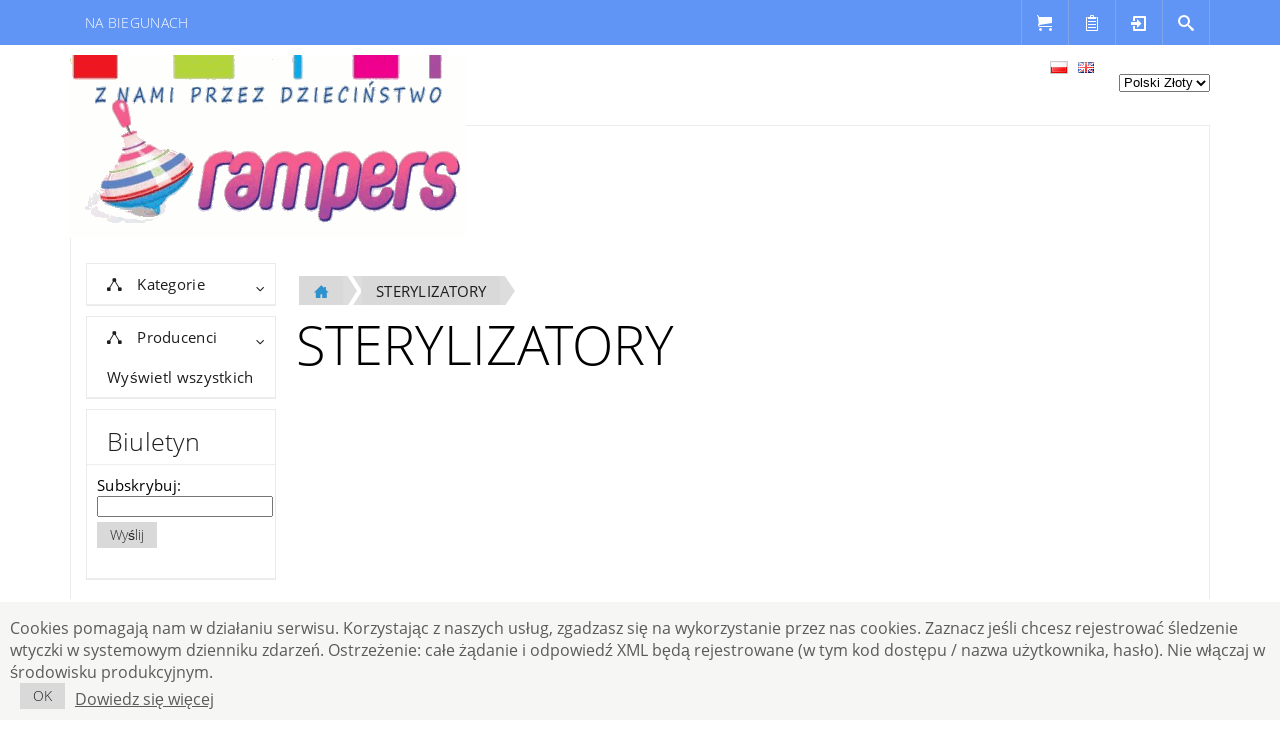

--- FILE ---
content_type: text/html; charset=utf-8
request_url: http://b2b.rampers.pl/STERYLIZATOR
body_size: 27436
content:

<!DOCTYPE html>
<html >
<head>
    <title>Rampers. STERYLIZATORY</title>
    <meta http-equiv="Content-type" content="text/html;charset=UTF-8" />
    <meta name="description" content="" />
    <meta name="keywords" content="" />
    <meta name="generator" content="nopCommerce" />
    
    
            <meta name="viewport" content="width=device-width, initial-scale=1">

    
    <link href="/Themes/MetroUI_Rampers/Content/metro/min/iconFont.min.css" rel="stylesheet" type="text/css" />
<link href="/Themes/MetroUI_Rampers/Content/metro/min/metro-bootstrap.min.css" rel="stylesheet" type="text/css" />
<link href="/Themes/MetroUI_Rampers/Content/styles.css" rel="stylesheet" type="text/css" />
<link href="/Themes/MetroUI_Rampers/Content/metro/min/metro-bootstrap-responsive.min.css" rel="stylesheet" type="text/css" />
<link href="/Themes/MetroUI_Rampers/Content/responsive.css" rel="stylesheet" type="text/css" />
<link href="/Content/jquery-ui-themes/smoothness/jquery-ui-1.10.3.custom.min.css" rel="stylesheet" type="text/css" />

    <script src="/Scripts/jquery-1.10.2.min.js" type="text/javascript"></script>
<script src="/Scripts/jquery.validate.min.js" type="text/javascript"></script>
<script src="/Scripts/jquery.validate.unobtrusive.min.js" type="text/javascript"></script>
<script src="/Scripts/jquery-ui-1.10.3.custom.min.js" type="text/javascript"></script>
<script src="/Scripts/jquery-migrate-1.2.1.min.js" type="text/javascript"></script>
<script src="/Scripts/public.common.js" type="text/javascript"></script>
<script src="/Scripts/public.ajaxcart.js" type="text/javascript"></script>
<script src="/Themes/MetroUI_Rampers/Content/metro/min/metro.min.js" type="text/javascript"></script>

    <link rel="canonical" href="http://b2b.rampers.pl/STERYLIZATOR" />

    
    
    
    
<link rel="shortcut icon" href="http://b2b.rampers.pl/favicon.ico" />
    <!--Powered by nopCommerce - http://www.nopCommerce.com-->
    <!--Copyright (c) 2008-2013-->
</head>
<body class="metro">
    


<div id="dialog-notifications-success" title="Powiadomienie" style="display:none;">
</div>
<div id="dialog-notifications-error" title="Błąd" style="display:none;">
</div>
<div id="bar-notification" class="bar-notification">
    <span class="close" title="Zamknij">&nbsp;</span>
</div>


<script type="text/javascript">
    AjaxCart.init(false, '.header-links .cart-qty', '.header-links .wishlist-qty', '#flyout-cart');
</script>


<header class="bg-cyan">
    <nav class="navigation-bar fixed-top">
        <nav class="navigation-bar-content container" id="overflow">
            
            
            <a href="/customer/info" class="element no-desktop"><span class="icon-grid-view"></span> </a>
                <a class="pull-menu" href="#"></a>
                <ul class="element-menu">
                    
                    <li>
                        <div class="element no-desktop">
                            <i class="icon-cart place-left">&nbsp;</i>
                            <a href="/cart">Koszyk</a>
                        </div>
                    </li>
                    
                        <li>
                            <div class="element no-desktop">
                                <i class="icon-enter place-left">&nbsp;</i>
                                <a href="/login">Logowanie</a>
                            </div>
                        </li>
                        <li>
                            <div class="element no-desktop">
                                <i class="icon-clipboard-2 place-left">&nbsp;</i>
                                <a href="/register">Zarejestruj się</a>
                            </div>
                        </li>
                    
                        <li>
                                <div class="element">
                                        <a class="  " href="/na-biegunach-2">
        NA BIEGUNACH
    </a>

                                </div>
                        </li>
                </ul>

            <div id="menu-links-right" class="no-phone no-tablet-portrait no-desktop on-large">
            
                
                    
                <span class="element-divider place-right no-tablet-portrait no-phone"></span>
                    <a title="search" id="open-search" class="element place-right no-tablet-portrait no-phone" href="#"><span class="icon-search"></span></a>
                

                <span class="element-divider place-right no-tablet-portrait no-phone"></span>

                
        
            <a title="login" class="element place-right no-tablet-portrait no-phone" href="/login"><span class="icon-enter"></span></a>
            <span class="element-divider place-right no-tablet-portrait no-phone"></span>
            <a title="register" class="element place-right no-tablet-portrait no-phone" href="/register"><span class="icon-clipboard-2"></span></a>
        
            <span class="element-divider place-right no-tablet-portrait no-phone"></span>
            <a id="topcartlink" class="element place-right no-tablet-portrait no-phone" href="/cart"><span class="icon-cart"></span></a>            
<div id="flyout-cart" class="flyout-cart">
    <div class="mini-shopping-cart">
        <div class="count">
Masz żadnych produktów w koszyku.        </div>
    </div>
</div>
        

        <script type="text/javascript">
            $(document).ready(function () {
                $('.metro').on('mouseenter', '#topcartlink', function () {
                    $('#flyout-cart').addClass('active');
                });
                $('.metro').on('mouseleave', '#topcartlink', function () {
                    $('#flyout-cart').removeClass('active');
                });
                $('.metro').on('mouseenter', '#flyout-cart', function () {
                    $('#flyout-cart').addClass('active');
                });
                $('.metro').on('mouseleave', '#flyout-cart', function () {
                    $('#flyout-cart').removeClass('active');
                });
            });
        </script>


                <span class="element-divider place-right no-tablet-portrait no-phone"></span>

            </div>

            
        </nav>
    </nav>
</header>
<div class="container">
    

<div class="header">
    
    <div class="header-logo">
        <a href="/">
            <img title="" alt="Rampers" src="/Themes/MetroUI_Rampers/Content/images/logo.gif">
        </a>
    </div>
    <div class="header-links-wrapper">
    </div>
    <div class="header-selectors-wrapper">
        <div class="tax-display-type-selector">
            
        </div>
        <div class="currency-selector">
            <select id="customerCurrency" name="customerCurrency" onchange="setLocation(this.value);"><option value="/changecurrency/1?returnurl=%2fsterylizator">US Dollar</option>
<option selected="selected" value="/changecurrency/12?returnurl=%2fsterylizator">Polski Złoty</option>
<option value="/changecurrency/6?returnurl=%2fsterylizator">Euro</option>
</select>
        </div>
        <div class="language-selector">
                <ul class="language-list">
            <li><a href="/changelanguage/2?returnurl=%2fsterylizator" title="Polski">
                <img title='Polski' alt='Polski'  class=selected
                 src="/Content/Images/flags/pl.png " />
            </a></li>
            <li><a href="/changelanguage/1?returnurl=%2fsterylizator" title="English">
                <img title='English' alt='English' 
                 src="/Content/Images/flags/gb.png " />
            </a></li>
    </ul>

        </div>
        
    </div>
</div>

    <div class="master-wrapper-page">
        
        <div class="master-wrapper-content">
            
            
            <div class="ajax-loading-block-window" style="display: none">
                <div class="loading-image">
                </div>
            </div>
            <div class="master-wrapper-main">
                

<div class="side-2">

    <nav class="sidebar light">
        <ul>

            <li class="stick">
                <a class="dropdown-toggle" href="#"><i class="icon-tree-view"></i>Kategorie</a>
                <ul class="dropdown-menu" data-role="dropdown">
    <li class="inactive">
        <a href="/AKCESORIA-DO-BUTELEK">AKCESORIA DO BUTELEK
        </a>

    </li>
    <li class="inactive">
        <a href="/AKCESORIA-DO-KAPIELI">AKCESORIA DO KĄPIELI
        </a>

    </li>
    <li class="inactive">
        <a href="/AKCESORIA-DO-PIELEGNACJI">AKCESORIA DO PIELĘGNACJI
        </a>

    </li>
    <li class="inactive">
        <a href="/ART-HIGIENICZNE">ART.HIGIENICZNE
        </a>

    </li>
    <li class="inactive">
        <a href="/BEZPIECZENSTWO">BEZPIECZEŃSTWO
        </a>

    </li>
    <li class="inactive">
        <a href="/BIDONY">BIDONY
        </a>

    </li>
    <li class="inactive">
        <a href="/BIELIZNA">BIELIZNA
        </a>

    </li>
    <li class="inactive">
        <a href="/BUTELKI">BUTELKI
        </a>

    </li>
    <li class="inactive">
        <a href="/CHODZIKI">CHODZIKI
        </a>

    </li>
    <li class="inactive">
        <a href="/FOTELIKI-SAMOCHODOWE">FOTELIKI SAMOCHODOWE
        </a>

    </li>
    <li class="inactive">
        <a href="/GRYZAKI">GRYZAKI
        </a>

    </li>
    <li class="inactive">
        <a href="/GRZECHOTKI">GRZECHOTKI
        </a>

    </li>
    <li class="inactive">
        <a href="/HULAJNOGI">HULAJNOGI
        </a>

    </li>
    <li class="inactive">
        <a href="/HU-TAWKI">HUŚTAWKI
        </a>

    </li>
    <li class="inactive">
        <a href="/JE-DZID-A">JEŹDZIDŁA
        </a>

    </li>
    <li class="inactive">
        <a href="/KARMIENIE">KARMIENIE
        </a>

    </li>
    <li class="inactive">
        <a href="/KARUZELE">KARUZELE
        </a>

    </li>
    <li class="inactive">
        <a href="/KLOCKI">KLOCKI
        </a>

    </li>
    <li class="inactive">
        <a href="/KOCYKI">KOCYKI
        </a>

    </li>
    <li class="inactive">
        <a href="/KRZESELKA">KRZESEŁKA
        </a>

    </li>
    <li class="inactive">
        <a href="/KUBKI">KUBKI
        </a>

    </li>
    <li class="inactive">
        <a href="/LAKTATORY">LAKTATORY
        </a>

    </li>
    <li class="inactive">
        <a href="/LAMPKI-">LAMPKI

        </a>

    </li>
    <li class="inactive">
        <a href="/LE-ACZKI">LEŻACZKI
        </a>

    </li>
    <li class="inactive">
        <a href="/-A-CUSZKI-DO-SMOCZKOW">ŁAŃCUSZKI DO SMOCZKOW
        </a>

    </li>
    <li class="inactive">
        <a href="/--ECZKA">Ł&#211;ŻECZKA
        </a>

    </li>
    <li class="inactive">
        <a href="/MATERACE">MATERACE
        </a>

    </li>
    <li class="inactive">
        <a href="/MATY-EDUKACYJNE">MATY EDUKACYJNE
        </a>

    </li>
    <li class="inactive">
        <a href="/MEBLE">MEBLE
        </a>

    </li>
    <li class="inactive">
        <a href="/na-biegunach-2">NA BIEGUNACH
        </a>

    </li>
    <li class="inactive">
        <a href="/NOCNIKI">NOCNIKI
        </a>

    </li>
    <li class="inactive">
        <a href="/PODESTY">PODESTY
        </a>

    </li>
    <li class="inactive">
        <a href="/POJAZDY-NA-AKUMULATOR">POJAZDY NA AKUMULATOR
        </a>

    </li>
    <li class="inactive">
        <a href="/POJEMNIKI-PLASTIK">POJEMNIKI PLASTIKOWE
        </a>

    </li>
    <li class="inactive">
        <a href="/PO-CIEL">POŚCIEL
        </a>

    </li>
    <li class="inactive">
        <a href="/PRZEWIJAKI">PRZEWIJAKI
        </a>

    </li>
    <li class="inactive">
        <a href="/ROWERKI">ROWERKI
        </a>

    </li>
    <li class="inactive">
        <a href="/SANKI">SANKI
        </a>

    </li>
    <li class="inactive">
        <a href="/SKARPETKI">SKARPETKI
        </a>

    </li>
    <li class="inactive">
        <a href="/SMOCZKI">SMOCZKI
        </a>

    </li>
    <li class="inactive">
        <a href="/STELA-DO-BALDACHIMU">STELAŻ DO BALDACHIMU
        </a>

    </li>
    <li class="active">
        <a href="/STERYLIZATOR">STERYLIZATORY
        </a>

    </li>
    <li class="inactive">
        <a href="/SZTU-CE-I-TALERZE">SZTUĆCE I TALERZE
        </a>

    </li>
    <li class="inactive">
        <a href="/-LINIAKI">ŚLINIAKI
        </a>

    </li>
    <li class="inactive">
        <a href="/TERMOMETRY">TERMOMETRY
        </a>

    </li>
    <li class="inactive">
        <a href="/TERMOOPAKOWANIA">TERMOOPAKOWANIA
        </a>

    </li>
    <li class="inactive">
        <a href="/TORBY">TORBY
        </a>

    </li>
    <li class="inactive">
        <a href="/WANNY">WANNY
        </a>

    </li>
    <li class="inactive">
        <a href="/WOZKI">W&#211;ZKI
        </a>

    </li>
    <li class="inactive">
        <a href="/ZABAWA-I-EDUKACJA">ZABAWA I EDUKACJA
        </a>

    </li>
    <li class="inactive">
        <a href="/ZABAWKI">ZABAWKI
        </a>

    </li>
                </ul>
            </li>
        </ul>
    </nav>
    <nav class="sidebar light">
        <ul>
            <li class="stick">
                <a class="dropdown-toggle" href="#"><i class="icon-tree-view"></i>Producenci</a>
                <ul class="dropdown-menu" data-role="dropdown">
                        <li class="inactive">
                            <a href="/ALBIS">ALBIS</a>
                        </li>
                        <li class="inactive">
                            <a href="/AL-BIS">AL-BIS</a>
                        </li>
                        <li class="inactive">
                            <a href="/ALBIS-Z-O-O">ALBIS Z.O.O</a>
                        </li>
                        <li class="inactive">
                            <a href="/ALEKSANDRA">ALEKSANDRA</a>
                        </li>
                        <li class="inactive">
                            <a href="/ALEXIS-II">ALEXIS II</a>
                        </li>
                        <li class="inactive">
                            <a href="/ANEK">ANEK</a>
                        </li>
                        <li class="inactive">
                            <a href="/ANEK-SPOLKA">ANEK SPOLKA</a>
                        </li>
                        <li class="inactive">
                            <a href="/ANKRAS">ANKRAS</a>
                        </li>
                        <li class="inactive">
                            <a href="/artsana-poland-2">ARTSANA POLAND</a>
                        </li>
                        <li class="inactive">
                            <a href="/ATIX">ATIX</a>
                        </li>
                        <li class="inactive">
                            <a href="/AXER">AXER</a>
                        </li>
                        <li class="inactive">
                            <a href="/AXIOM">AXIOM</a>
                        </li>
                        <li class="inactive">
                            <a href="/BABY-LAND">BABY LAND</a>
                        </li>
                        <li class="inactive">
                            <a href="/BABY-LAND-NIP">BABY LAND NIP</a>
                        </li>
                        <li class="inactive">
                            <a href="/ONO">BABY ONO</a>
                        </li>
                        <li class="inactive">
                            <a href="/BABYONO">BABYONO</a>
                        </li>
                        <li class="inactive">
                            <a href="/BBTB">BBTB</a>
                        </li>
                        <li class="inactive">
                            <a href="/BOBAS-LOZECZKA">BOBAS-LOZECZKA</a>
                        </li>
                        <li class="inactive">
                            <a href="/CANPOL-BABIES">CANPOL BABIES</a>
                        </li>
                        <li class="inactive">
                            <a href="/CARERO">CARERO</a>
                        </li>
                </ul>
                    <div class="view-all">
                        <a href="/manufacturer/all">Wyświetl wszystkich</a>
                    </div>
            </li>
        </ul>
    </nav>
<nav class="sidebar light">
    <ul>
        <li class="title">Biuletyn</li>
        <li class="stick">
            <div id="newsletter-subscribe-block" class="newsletter-subscribe-block">
                <span>Subskrybuj:</span>
                <div class="newsletter-email">
                <input id="newsletter-email" name="NewsletterEmail" type="text" value="" />
                <span class="field-validation-valid" data-valmsg-for="NewsletterEmail" data-valmsg-replace="true"></span>
                </div>
                <div class="buttons">
                    <input type="button" value="Wyślij" id="newsletter-subscribe-button" class="button-1 newsletter-subscribe-button" />
                    <span id="subscribe-loading-progress" style="display: none;" class="please-wait">Czekaj...</span>
                </div>
            </div>
            <div id="newsletter-result-block" class="newsletter-result-block">
            </div>
        </li>
    </ul>

    <script type="text/javascript">
        $(document).ready(function () {
            $('#newsletter-subscribe-button').click(function () {
                
                var email = $("#newsletter-email").val();
                var subscribeProgress = $("#subscribe-loading-progress");
                subscribeProgress.show();
                $.ajax({
                    cache: false,
                    type: "POST",
                    url: "/subscribenewsletter",
                    data: { "email": email },
                    success: function (data) {
                        subscribeProgress.hide();
                        $("#newsletter-result-block").html(data.Result);
                         if (data.Success) {
                            $('#newsletter-subscribe-block').hide();
                            $('#newsletter-result-block').show();
                         }
                         else {
                            $('#newsletter-result-block').fadeIn("slow").delay(2000).fadeOut("slow");
                         }
                    },
                    error:function (xhr, ajaxOptions, thrownError){
                        alert('Failed to subscribe.');
                        subscribeProgress.hide();
                    }  
                });                
                return false;
            });
        });
    </script>
</nav>
</div>
<div class="center-2">
    
    

    <nav class="breadcrumbs">
        <ul>
            <li>
                <a href="/" title="catalog.breadcrumb.top">
                    
                    <i class="icon-home"></i>
                </a>
            </li>
                    <li class="active"><a href="#">STERYLIZATORY</a></li>
        </ul>
    </nav>
<div class="page category-page">
    <div class="page-title">
        <h1>STERYLIZATORY</h1>
    </div>
    <div class="page-body">
        
        
        
        
        
        
        
        <div class="product-selectors">
            
                                </div>
        
        <div class="product-filters-wrapper">
            
                    </div>
        
        
        <div class="pager">
            
        </div>
        
    </div>
</div>

    
</div>

            </div>
            
        </div>
        
<div class="footer">
    <div class="footer-menu-wrapper">
        <div class="column information">
            <h3>Informacje</h3>
            <ul>
                    <li><a href="/sitemap">Mapa strony</a></li>
                <li><a href="/shipping-returns">Wysyłka i zwroty</a></li>
                <li><a href="/privacy-policy">Polityka prywatności</a></li>
                <li><a href="/conditions-of-use">Warunki użytkowania</a></li>
                <li><a href="/about-us">O nas</a></li>
                <li><a href="/contactus">Kontakt</a></li>
            </ul>
        </div>
        <div class="column customer-service">
            <h3>Serwis klienta</h3>
            <ul>
                <li><a href="/search">Szukaj</a> </li>
                    <li><a href="/news">Nowości</a></li>
                                                                    <li><a href="/recentlyviewedproducts">Ostatnio oglądane produkty</a></li>
                                    <li><a href="/compareproducts">Porównanie listy produktów</a></li>
                                    <li><a href="/newproducts">Nowe produkty</a></li>
            </ul>
        </div>
        <div class="column my-account">
            <h3>Moje konto</h3>
            <ul>
                <li><a href="/customer/info" class="account">Moje konto</a></li>
                    <li><a href="/customer/orders">Zamówienia</a></li>
                                    <li><a href="/customer/addresses" class="">Adresy</a></li>
                                    <li><a href="/cart" class="ico-cart">Koszyk</a></li>
                                    <li><a href="/wishlist" class="ico-wishlist">Przechowalnia</a></li>
            </ul>
        </div>
        <div class="column follow-us">
            <h3>Dołącz do nas</h3>
            <ul>
                    <li class="facebook"><a href="http://www.facebook.com/nopCommerce" target="_blank">Facebook</a></li>
                                                    <li class="twitter"><a href="https://twitter.com/nopCommerce" target="_blank">Twitter</a></li>
                                                    <li class="rss"><a href="/news/rss/2">RSS</a></li>
                                                    <li class="youtube"><a href="http://www.youtube.com/user/nopCommerce" target="_blank">YouTube</a></li>
                                                    <li class="google-plus"><a href="https://plus.google.com/+nopcommerce" target="_blank">Google+</a></li>
            </ul>
        </div>
    </div>
    <div class="footer-poweredby">
        Powered by <a href="http://www.nopcommerce.com/">nopCommerce</a> - <a href="http://www.streamlinedesign.co.uk">Metro UI Theme by Charlie Atkinson</a>
        
    </div>
        <div class="footer-tax-shipping">
            Wszystkie ceny netto z wyłączeniem <a href="/shipping-returns">przesyłki</a>
        </div>
    <div class="footer-disclaimer">
        Copyright © 2026 Rampers. Wszelkie prawa zastrzeżone.
    </div>
    <div class="footer-store-theme">
        
    </div>
    
</div>
    </div>
</div>
<div class="search-container bg-cyan">
    
<h2>Search</h2>
<a title="close search" id="close-search" href="#"><span class="icon-cancel"></span></a>

<form action="/search" method="get" onsubmit="return check_small_search_form()">    <div class="input-control text no-phone no-tablet-portrait no-desktop on-large">
        <input type="text" class="search-box-text" id="small-searchterms"  autocomplete="off" placeholder="Szukaj w sklepie" name="q" />
	<input id="As" name="As" type="checkbox" value="true" checked="checked" hidden="true" tabindex="14">
	<input id="Sid" name="Sid" type="checkbox" value="true" checked="checked" hidden="true" tabindex="22">
        <button type="submit" class="btn-search"></button>
    </div>
    <ul id="search-autocomplete"></ul>
    <script type="text/javascript">
        function check_small_search_form() {
            var search_terms = $("#small-searchterms");
            if (search_terms.val() == "") {
                alert('Proszę wprowadzić poszukiwane słowo kluczowe');
                search_terms.focus();
                return false;
            }

            return true;
        }
                
                $(function () {
                    $('#small-searchterms').autocomplete({
                        delay: 500,
                        minLength: 3,
                        source: '/catalog/searchtermautocomplete',
                        appendTo: $('#search-autocomplete'),
                        select: function( event, ui ) {
                            $("#small-searchterms").val(ui.item.label);
                            setLocation(ui.item.producturl);
                            return false;
                        }
                    })

                    .data("ui-autocomplete")._renderItem = function( ul, item ) {
                        var t = item.label;
                        //html encode
                        t = htmlEncode(t);
                        return $("<li></li>")
                        .data("item.autocomplete", item)
                        .append("<a><img src='" + item.productpictureurl + "'>" + t + "</a>")
                        .appendTo(ul);
                    };
                });
                
    </script>
</form>
</div>
<script type="text/javascript">
    $('.search-container').hide();

    $('#open-search').click(function () {
        $('.search-container').toggle('slide', {
            direction: 'right'
        });
        $('.small-searchterms').focus();
    });

    $('#close-search').click(function () {
        $('.search-container').toggle('slide', {
            direction: 'right'
        });
    });
</script>


<script type="text/javascript">
    $(document).ready(function () {
        $('#eu-cookie-bar-notification').show();

        $('#eu-cookie-ok').click(function () {
            $.ajax({
                cache: false,
                type: 'POST',
                url: '/eucookielawaccept',
                dataType: 'json',
                success: function (data) {
                    $('#eu-cookie-bar-notification').hide();
                },
                failure: function () {
                    alert('Cannot store value');
                }
            });
    });
    });
</script>
<div id="eu-cookie-bar-notification" class="eu-cookie-bar-notification">
    <div class="content">
        <div class="text">Cookies pomagają nam w działaniu serwisu. Korzystając z naszych usług, zgadzasz się na wykorzystanie przez nas cookies. Zaznacz jeśli chcesz rejestrować śledzenie wtyczki w systemowym dzienniku zdarzeń. Ostrzeżenie: całe żądanie i odpowiedź XML będą rejestrowane (w tym kod dostępu / nazwa użytkownika, hasło). Nie włączaj w środowisku produkcyjnym.</div>
        <button type="button" class="ok-button button-1" id="eu-cookie-ok">OK</button>
        <a class="learn-more" href="/privacy-policy">Dowiedz się więcej</a>
    </div>
</div>


    
    
</body>
</html>


--- FILE ---
content_type: text/css
request_url: http://b2b.rampers.pl/Themes/MetroUI_Rampers/Content/metro/min/iconFont.min.css
body_size: 17780
content:
@font-face{font-family:'iconFont';src:url('../fonts/iconFont.eot');src:url('../fonts/iconFont.eot?#iefix') format('embedded-opentype'),url('../fonts/iconFont.woff') format('woff'),url('../fonts/iconFont.ttf') format('truetype'),url('../fonts/iconFont.svg#iconFont') format('svg');font-weight:normal;font-style:normal}[data-icon]:before{font-family:'iconFont';content:attr(data-icon);speak:none;font-weight:normal;font-variant:normal;text-transform:none;line-height:1;-webkit-font-smoothing:antialiased}[class*="icon-"]{font-family:'iconFont' !important;speak:none;font-style:normal;font-weight:normal !important;font-variant:normal;text-transform:none;text-decoration:inherit;line-height:1;display:inline-block;vertical-align:-8%;-webkit-font-smoothing:antialiased;font-size:inherit}[class*="icon-"].smaller{font-size:.7em;vertical-align:6%}[class*="icon-"].large{font-size:1.2em;vertical-align:-10%}.icon-newspaper:before{content:"\e001"}.icon-pencil:before{content:"\e002"}.icon-droplet:before{content:"\e003"}.icon-pictures:before{content:"\e004"}.icon-camera:before{content:"\e005"}.icon-music:before{content:"\e006"}.icon-film:before{content:"\e007"}.icon-camera-2:before{content:"\e008"}.icon-spades:before{content:"\e009"}.icon-clubs:before{content:"\e00a"}.icon-diamonds:before{content:"\e00b"}.icon-broadcast:before{content:"\e00c"}.icon-mic:before{content:"\e00d"}.icon-book:before{content:"\e00e"}.icon-file:before{content:"\e00f"}.icon-new:before{content:"\e010"}.icon-copy:before{content:"\e011"}.icon-folder:before{content:"\e012"}.icon-folder-2:before{content:"\e013"}.icon-tag:before{content:"\e014"}.icon-cart:before{content:"\e015"}.icon-basket:before{content:"\e016"}.icon-calculate:before{content:"\e017"}.icon-support:before{content:"\e018"}.icon-phone:before{content:"\e019"}.icon-mail:before{content:"\e01a"}.icon-location:before{content:"\e01b"}.icon-compass:before{content:"\e01c"}.icon-history:before{content:"\e01d"}.icon-clock:before{content:"\e01e"}.icon-bell:before{content:"\e01f"}.icon-calendar:before{content:"\e020"}.icon-printer:before{content:"\e021"}.icon-mouse:before{content:"\e022"}.icon-screen:before{content:"\e023"}.icon-laptop:before{content:"\e024"}.icon-mobile:before{content:"\e025"}.icon-cabinet:before{content:"\e026"}.icon-drawer:before{content:"\e027"}.icon-drawer-2:before{content:"\e028"}.icon-box:before{content:"\e029"}.icon-box-add:before{content:"\e02a"}.icon-box-remove:before{content:"\e02b"}.icon-download:before{content:"\e02c"}.icon-upload:before{content:"\e02d"}.icon-database:before{content:"\e02e"}.icon-flip:before{content:"\e02f"}.icon-flip-2:before{content:"\e030"}.icon-undo:before{content:"\e031"}.icon-redo:before{content:"\e032"}.icon-forward:before{content:"\e033"}.icon-reply:before{content:"\e034"}.icon-reply-2:before{content:"\e035"}.icon-comments:before{content:"\e036"}.icon-comments-2:before{content:"\e037"}.icon-comments-3:before{content:"\e038"}.icon-comments-4:before{content:"\e039"}.icon-comments-5:before{content:"\e03a"}.icon-user:before{content:"\e03b"}.icon-user-2:before{content:"\e03c"}.icon-user-3:before{content:"\e03d"}.icon-busy:before{content:"\e03e"}.icon-loading:before{content:"\e03f"}.icon-loading-2:before{content:"\e040"}.icon-search:before{content:"\e041"}.icon-zoom-in:before{content:"\e042"}.icon-zoom-out:before{content:"\e043"}.icon-key:before{content:"\e044"}.icon-key-2:before{content:"\e045"}.icon-locked:before{content:"\e046"}.icon-unlocked:before{content:"\e047"}.icon-wrench:before{content:"\e048"}.icon-equalizer:before{content:"\e049"}.icon-cog:before{content:"\e04a"}.icon-pie:before{content:"\e04b"}.icon-bars:before{content:"\e04c"}.icon-stats-up:before{content:"\e04d"}.icon-gift:before{content:"\e04e"}.icon-trophy:before{content:"\e04f"}.icon-diamond:before{content:"\e050"}.icon-coffee:before{content:"\e051"}.icon-rocket:before{content:"\e052"}.icon-meter-slow:before{content:"\e053"}.icon-meter-medium:before{content:"\e054"}.icon-meter-fast:before{content:"\e055"}.icon-dashboard:before{content:"\e056"}.icon-fire:before{content:"\e057"}.icon-lab:before{content:"\e058"}.icon-remove:before{content:"\e059"}.icon-briefcase:before{content:"\e05a"}.icon-briefcase-2:before{content:"\e05b"}.icon-cars:before{content:"\e05c"}.icon-bus:before{content:"\e05d"}.icon-cube:before{content:"\e05e"}.icon-cube-2:before{content:"\e05f"}.icon-puzzle:before{content:"\e060"}.icon-glasses:before{content:"\e061"}.icon-glasses-2:before{content:"\e062"}.icon-accessibility:before{content:"\e063"}.icon-accessibility-2:before{content:"\e064"}.icon-target:before{content:"\e065"}.icon-target-2:before{content:"\e066"}.icon-lightning:before{content:"\e067"}.icon-power:before{content:"\e068"}.icon-power-2:before{content:"\e069"}.icon-clipboard:before{content:"\e06a"}.icon-clipboard-2:before{content:"\e06b"}.icon-playlist:before{content:"\e06c"}.icon-grid-view:before{content:"\e06d"}.icon-tree-view:before{content:"\e06e"}.icon-cloud:before{content:"\e06f"}.icon-cloud-2:before{content:"\e070"}.icon-download-2:before{content:"\e071"}.icon-upload-2:before{content:"\e072"}.icon-upload-3:before{content:"\e073"}.icon-link:before{content:"\e074"}.icon-link-2:before{content:"\e075"}.icon-flag:before{content:"\e076"}.icon-flag-2:before{content:"\e077"}.icon-attachment:before{content:"\e078"}.icon-eye:before{content:"\e079"}.icon-bookmark:before{content:"\e07a"}.icon-bookmark-2:before{content:"\e07b"}.icon-star:before{content:"\e07c"}.icon-star-2:before{content:"\e07d"}.icon-star-3:before{content:"\e07e"}.icon-heart:before{content:"\e07f"}.icon-heart-2:before{content:"\e080"}.icon-thumbs-up:before{content:"\e081"}.icon-thumbs-down:before{content:"\e082"}.icon-plus:before{content:"\e083"}.icon-minus:before{content:"\e084"}.icon-help:before{content:"\e085"}.icon-help-2:before{content:"\e086"}.icon-blocked:before{content:"\e087"}.icon-cancel:before{content:"\e088"}.icon-cancel-2:before{content:"\e089"}.icon-checkmark:before{content:"\e08a"}.icon-minus-2:before{content:"\e08b"}.icon-plus-2:before{content:"\e08c"}.icon-enter:before{content:"\e08d"}.icon-exit:before{content:"\e08e"}.icon-loop:before{content:"\e08f"}.icon-arrow-up-left:before{content:"\e090"}.icon-arrow-up:before{content:"\e091"}.icon-arrow-up-right:before{content:"\e092"}.icon-arrow-right:before{content:"\e093"}.icon-arrow-down-right:before{content:"\e094"}.icon-arrow-down:before{content:"\e095"}.icon-arrow-down-left:before{content:"\e096"}.icon-arrow-left:before{content:"\e097"}.icon-arrow-up-2:before{content:"\e098"}.icon-arrow-right-2:before{content:"\e099"}.icon-arrow-down-2:before{content:"\e09a"}.icon-arrow-left-2:before{content:"\e09b"}.icon-arrow-up-3:before{content:"\e09c"}.icon-arrow-right-3:before{content:"\e09d"}.icon-arrow-down-3:before{content:"\e09e"}.icon-arrow-left-3:before{content:"\e09f"}.icon-menu:before{content:"\e0a0"}.icon-enter-2:before{content:"\e0a1"}.icon-backspace:before{content:"\e0a2"}.icon-backspace-2:before{content:"\e0a3"}.icon-tab:before{content:"\e0a4"}.icon-tab-2:before{content:"\e0a5"}.icon-checkbox:before{content:"\e0a6"}.icon-checkbox-unchecked:before{content:"\e0a7"}.icon-checkbox-partial:before{content:"\e0a8"}.icon-radio-checked:before{content:"\e0a9"}.icon-radio-unchecked:before{content:"\e0aa"}.icon-font:before{content:"\e0ab"}.icon-paragraph-left:before{content:"\e0ac"}.icon-paragraph-center:before{content:"\e0ad"}.icon-paragraph-right:before{content:"\e0ae"}.icon-paragraph-justify:before{content:"\e0af"}.icon-left-to-right:before{content:"\e0b0"}.icon-right-to-left:before{content:"\e0b1"}.icon-share:before{content:"\e0b2"}.icon-new-tab:before{content:"\e0b3"}.icon-new-tab-2:before{content:"\e0b4"}.icon-embed:before{content:"\e0b5"}.icon-code:before{content:"\e0b6"}.icon-bluetooth:before{content:"\e0b7"}.icon-share-2:before{content:"\e0b8"}.icon-share-3:before{content:"\e0b9"}.icon-mail-2:before{content:"\e0ba"}.icon-google:before{content:"\e0bb"}.icon-google-plus:before{content:"\e0bc"}.icon-google-drive:before{content:"\e0bd"}.icon-facebook:before{content:"\e0be"}.icon-instagram:before{content:"\e0bf"}.icon-twitter:before{content:"\e0c0"}.icon-feed:before{content:"\e0c1"}.icon-youtube:before{content:"\e0c2"}.icon-vimeo:before{content:"\e0c3"}.icon-flickr:before{content:"\e0c4"}.icon-picassa:before{content:"\e0c5"}.icon-dribbble:before{content:"\e0c6"}.icon-deviantart:before{content:"\e0c7"}.icon-github:before{content:"\e0c8"}.icon-github-2:before{content:"\e0c9"}.icon-github-3:before{content:"\e0ca"}.icon-github-4:before{content:"\e0cb"}.icon-github-5:before{content:"\e0cc"}.icon-git:before{content:"\e0cd"}.icon-github-6:before{content:"\e0ce"}.icon-wordpress:before{content:"\e0cf"}.icon-joomla:before{content:"\e0d0"}.icon-blogger:before{content:"\e0d1"}.icon-tumblr:before{content:"\e0d2"}.icon-yahoo:before{content:"\e0d3"}.icon-amazon:before{content:"\e0d4"}.icon-tux:before{content:"\e0d5"}.icon-apple:before{content:"\e0d6"}.icon-finder:before{content:"\e0d7"}.icon-android:before{content:"\e0d8"}.icon-windows:before{content:"\e0d9"}.icon-soundcloud:before{content:"\e0da"}.icon-skype:before{content:"\e0db"}.icon-reddit:before{content:"\e0dc"}.icon-linkedin:before{content:"\e0dd"}.icon-lastfm:before{content:"\e0de"}.icon-delicious:before{content:"\e0df"}.icon-stumbleupon:before{content:"\e0e0"}.icon-pinterest:before{content:"\e0e1"}.icon-xing:before{content:"\e0e2"}.icon-flattr:before{content:"\e0e3"}.icon-foursquare:before{content:"\e0e4"}.icon-paypal:before{content:"\e0e5"}.icon-yelp:before{content:"\e0e6"}.icon-libreoffice:before{content:"\e0e7"}.icon-file-pdf:before{content:"\e0e8"}.icon-file-openoffice:before{content:"\e0e9"}.icon-file-word:before{content:"\e0ea"}.icon-file-excel:before{content:"\e0eb"}.icon-file-powerpoint:before{content:"\e0ec"}.icon-file-zip:before{content:"\e0ed"}.icon-file-xml:before{content:"\e0ee"}.icon-file-css:before{content:"\e0ef"}.icon-html5:before{content:"\e0f0"}.icon-html5-2:before{content:"\e0f1"}.icon-css3:before{content:"\e0f2"}.icon-chrome:before{content:"\e0f3"}.icon-firefox:before{content:"\e0f4"}.icon-IE:before{content:"\e0f5"}.icon-opera:before{content:"\e0f6"}.icon-safari:before{content:"\e0f7"}.icon-IcoMoon:before{content:"\e0f8"}.icon-sunrise:before{content:"\e0f9"}.icon-sun:before{content:"\e0fa"}.icon-moon:before{content:"\e0fb"}.icon-sun-2:before{content:"\e0fc"}.icon-windy:before{content:"\e0fd"}.icon-wind:before{content:"\e0fe"}.icon-snowflake:before{content:"\e0ff"}.icon-cloudy:before{content:"\e100"}.icon-cloud-3:before{content:"\e101"}.icon-weather:before{content:"\e102"}.icon-weather-2:before{content:"\e103"}.icon-weather-3:before{content:"\e104"}.icon-lines:before{content:"\e105"}.icon-cloud-4:before{content:"\e106"}.icon-lightning-2:before{content:"\e107"}.icon-lightning-3:before{content:"\e108"}.icon-rainy:before{content:"\e109"}.icon-rainy-2:before{content:"\e10a"}.icon-windy-2:before{content:"\e10b"}.icon-windy-3:before{content:"\e10c"}.icon-snowy:before{content:"\e10d"}.icon-snowy-2:before{content:"\e10e"}.icon-snowy-3:before{content:"\e10f"}.icon-weather-4:before{content:"\e110"}.icon-cloudy-2:before{content:"\e111"}.icon-cloud-5:before{content:"\e112"}.icon-lightning-4:before{content:"\e113"}.icon-sun-3:before{content:"\e114"}.icon-moon-2:before{content:"\e115"}.icon-cloudy-3:before{content:"\e116"}.icon-cloud-6:before{content:"\e117"}.icon-cloud-7:before{content:"\e118"}.icon-lightning-5:before{content:"\e119"}.icon-rainy-3:before{content:"\e11a"}.icon-rainy-4:before{content:"\e11b"}.icon-windy-4:before{content:"\e11c"}.icon-windy-5:before{content:"\e11d"}.icon-snowy-4:before{content:"\e11e"}.icon-snowy-5:before{content:"\e11f"}.icon-weather-5:before{content:"\e120"}.icon-cloudy-4:before{content:"\e121"}.icon-lightning-6:before{content:"\e122"}.icon-thermometer:before{content:"\e123"}.icon-compass-2:before{content:"\e124"}.icon-none:before{content:"\e125"}.icon-Celsius:before{content:"\e126"}.icon-Fahrenheit:before{content:"\e127"}.icon-forrst:before{content:"\e128"}.icon-headphones:before{content:"\e129"}.icon-bug:before{content:"\e12a"}.icon-cart-2:before{content:"\e12b"}.icon-earth:before{content:"\e12c"}.icon-battery:before{content:"\e12d"}.icon-list:before{content:"\e12e"}.icon-grid:before{content:"\e12f"}.icon-alarm:before{content:"\e130"}.icon-location-2:before{content:"\e131"}.icon-pointer:before{content:"\e132"}.icon-diary:before{content:"\e133"}.icon-eye-2:before{content:"\e134"}.icon-console:before{content:"\e135"}.icon-location-3:before{content:"\e136"}.icon-move:before{content:"\e137"}.icon-gift-2:before{content:"\e138"}.icon-monitor:before{content:"\e139"}.icon-mobile-2:before{content:"\e13a"}.icon-switch:before{content:"\e13b"}.icon-star-4:before{content:"\e13c"}.icon-address-book:before{content:"\e13d"}.icon-shit:before{content:"\e13e"}.icon-cone:before{content:"\e13f"}.icon-credit-card:before{content:"\e140"}.icon-type:before{content:"\e141"}.icon-volume:before{content:"\e142"}.icon-volume-2:before{content:"\e143"}.icon-locked-2:before{content:"\e144"}.icon-warning:before{content:"\e145"}.icon-info:before{content:"\e146"}.icon-filter:before{content:"\e147"}.icon-bookmark-3:before{content:"\e148"}.icon-bookmark-4:before{content:"\e149"}.icon-stats:before{content:"\e14a"}.icon-compass-3:before{content:"\e14b"}.icon-keyboard:before{content:"\e14c"}.icon-award-fill:before{content:"\e14d"}.icon-award-stroke:before{content:"\e14e"}.icon-beaker-alt:before{content:"\e14f"}.icon-beaker:before{content:"\e150"}.icon-move-vertical:before{content:"\e151"}.icon-move-horizontal:before{content:"\e152"}.icon-steering-wheel:before{content:"\e153"}.icon-volume-3:before{content:"\e154"}.icon-volume-mute:before{content:"\e155"}.icon-play:before{content:"\e156"}.icon-pause:before{content:"\e157"}.icon-stop:before{content:"\e158"}.icon-eject:before{content:"\e159"}.icon-first:before{content:"\e15a"}.icon-last:before{content:"\e15b"}.icon-play-alt:before{content:"\e15c"}.icon-battery-charging:before{content:"\e160"}.icon-left-quote:before{content:"\e161"}.icon-right-quote:before{content:"\e162"}.icon-left-quote-alt:before{content:"\e163"}.icon-right-quote-alt:before{content:"\e164"}.icon-smiley:before{content:"\e165"}.icon-umbrella:before{content:"\e166"}.icon-info-2:before{content:"\e167"}.icon-chart-alt:before{content:"\e168"}.icon-at:before{content:"\e169"}.icon-hash:before{content:"\e16a"}.icon-pilcrow:before{content:"\e16b"}.icon-fullscreen-alt:before{content:"\e16c"}.icon-fullscreen-exit-alt:before{content:"\e16d"}.icon-layers-alt:before{content:"\e16e"}.icon-layers:before{content:"\e16f"}.icon-floppy:before{content:"\e170"}.icon-rainbow:before{content:"\e000"}.icon-air:before{content:"\e171"}.icon-home:before{content:"\e172"}.icon-spin:before{content:"\e173"}.icon-auction:before{content:"\e174"}.icon-dollar:before{content:"\e175"}.icon-dollar-2:before{content:"\e176"}.icon-coins:before{content:"\e177"}.icon-file-2:before{content:"\e186"}.icon-file-3:before{content:"\e187"}.icon-file-4:before{content:"\e188"}.icon-files:before{content:"\e189"}.icon-phone-2:before{content:"\e18a"}.icon-tablet:before{content:"\e18b"}.icon-monitor-2:before{content:"\e18c"}.icon-window:before{content:"\e18d"}.icon-tv:before{content:"\e18e"}.icon-camera-3:before{content:"\e18f"}.icon-image:before{content:"\e190"}.icon-open:before{content:"\e191"}.icon-sale:before{content:"\e192"}.icon-direction:before{content:"\e193"}.icon-medal:before{content:"\e194"}.icon-medal-2:before{content:"\e195"}.icon-satellite:before{content:"\e196"}.icon-discout:before{content:"\e197"}.icon-barcode:before{content:"\e198"}.icon-ticket:before{content:"\e199"}.icon-shipping:before{content:"\e19a"}.icon-globe:before{content:"\e19b"}.icon-anchor:before{content:"\e19c"}.icon-pop-out:before{content:"\e19d"}.icon-pop-in:before{content:"\e19e"}.icon-resize:before{content:"\e178"}.icon-battery-2:before{content:"\e179"}.icon-battery-3:before{content:"\e17a"}.icon-battery-4:before{content:"\e17b"}.icon-battery-5:before{content:"\e17c"}.icon-tools:before{content:"\e17d"}.icon-alarm-2:before{content:"\e17e"}.icon-alarm-cancel:before{content:"\e17f"}.icon-alarm-clock:before{content:"\e180"}.icon-chronometer:before{content:"\e181"}.icon-ruler:before{content:"\e182"}.icon-lamp:before{content:"\e183"}.icon-lamp-2:before{content:"\e184"}.icon-scissors:before{content:"\e185"}.icon-volume-4:before{content:"\e19f"}.icon-volume-5:before{content:"\e1a0"}.icon-volume-6:before{content:"\e1a1"}.icon-battery-full:before{content:"\e15f"}.icon-battery-empty:before{content:"\e15d"}.icon-battery-half:before{content:"\e15e"}.icon-zip:before{content:"\e1a2"}.icon-zip-2:before{content:"\e1a3"}.icon-play-2:before{content:"\e1a4"}.icon-pause-2:before{content:"\e1a5"}.icon-record:before{content:"\e1a6"}.icon-stop-2:before{content:"\e1a7"}.icon-next:before{content:"\e1a8"}.icon-previous:before{content:"\e1a9"}.icon-first-2:before{content:"\e1aa"}.icon-last-2:before{content:"\e1ab"}.icon-arrow-left-4:before{content:"\e1ac"}.icon-arrow-down-4:before{content:"\e1ad"}.icon-arrow-up-4:before{content:"\e1ae"}.icon-arrow-right-4:before{content:"\e1af"}.icon-arrow-left-5:before{content:"\e1b0"}.icon-arrow-down-5:before{content:"\e1b1"}.icon-arrow-up-5:before{content:"\e1b2"}.icon-arrow-right-5:before{content:"\e1b3"}.icon-cc:before{content:"\e1b4"}.icon-cc-by:before{content:"\e1b5"}.icon-cc-nc:before{content:"\e1b6"}.icon-cc-nc-eu:before{content:"\e1b7"}.icon-cc-nc-jp:before{content:"\e1b8"}.icon-cc-sa:before{content:"\e1b9"}.icon-cc-nd:before{content:"\e1ba"}.icon-cc-pd:before{content:"\e1bb"}.icon-cc-zero:before{content:"\e1bc"}.icon-cc-share:before{content:"\e1bd"}.icon-cc-share-2:before{content:"\e1be"}.icon-cycle:before{content:"\e1bf"}.icon-stop-3:before{content:"\e1c0"}.icon-stats-2:before{content:"\e1c1"}.icon-stats-3:before{content:"\e1c2"}